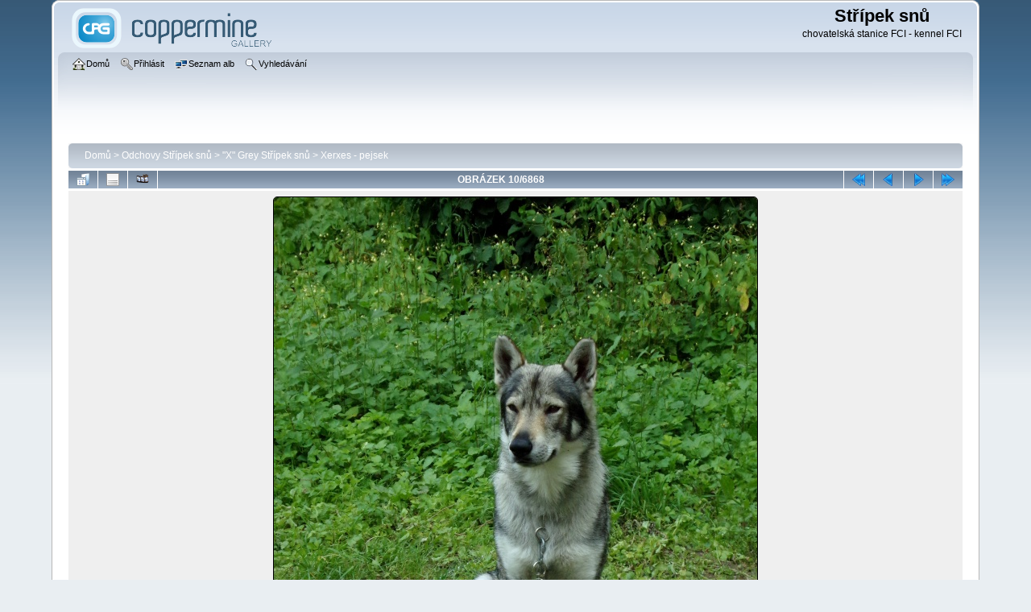

--- FILE ---
content_type: text/html; charset=utf-8
request_url: http://www.wolfdog.name/galerie/displayimage.php?album=lastup&cat=0&pid=7363
body_size: 4274
content:
<!DOCTYPE html PUBLIC "-//W3C//DTD XHTML 1.0 Transitional//EN"
   "http://www.w3.org/TR/xhtml1/DTD/xhtml1-transitional.dtd">
<html xmlns="http://www.w3.org/1999/xhtml" xml:lang="en" lang="en" dir="ltr">
<head>
<meta http-equiv="Content-Type" content="text/html; charset=utf-8" />
<meta http-equiv="Pragma" content="no-cache" />
<title>Nejnovější obrázky - xerxes - Střípek snů</title>
<meta name="robots" content="noindex, nofollow" />
<link rel="start" href="displayimage.php?album=lastup&amp;cat=0&amp;pid=7372" title="Skok na začátek" />
<link rel="prev" href="displayimage.php?album=lastup&amp;cat=0&amp;pid=7364#top_display_media" title="Předchozí obrázek" />
<link rel="last" href="displayimage.php?album=lastup&amp;cat=0&amp;pid=1" title="Skok na konec" />
<link rel="next" href="displayimage.php?album=lastup&amp;cat=0&amp;pid=7362#top_display_media" title="Další obrázek"/>
<link rel="up" href="thumbnails.php?album=lastup&amp;cat=0&amp;page=1" title="Zpět na stránku s náhledy"/>

<link rel="stylesheet" href="css/coppermine.css" type="text/css" />
<link rel="stylesheet" href="themes/curve/style.css" type="text/css" />
<link rel="shortcut icon" href="favicon.ico" />
<!-- Begin IE6 support -->
<!--[if lt IE 7]>
<style>
body {behavior: url(themes/curve/csshover3.htc );}
.dropmenu li {width: 1px;} .dropmenu li a.firstlevel span.firstlevel {white-space: nowrap;} .main_menu {overflow: auto;}
</style>
<![endif]-->
<!-- End IE6 support -->
<script type="text/javascript">
/* <![CDATA[ */
    var js_vars = {"site_url":"http:\/\/www.wolfdog.name\/galerie","debug":false,"icon_dir":"images\/icons\/","lang_close":"Zav\u0159\u00edt","icon_close_path":"images\/icons\/close.png","position":"9","album":"lastup","cat":0,"buttons":{"pic_info_title":"Zobraz\/skryj informace o obr\u00e1zku","pic_info_btn":"","slideshow_tgt":"displayimage.php?album=lastup&amp;cat=0&amp;pid=7363&amp;slideshow=5000#top_display_media","slideshow_title":"Slideshow","slideshow_btn":"","loc":""},"stars_amount":"5","lang_rate_pic":"Rollover to rate this picture","rating":0,"theme_dir":"","can_vote":"true","form_token":"d4f663f057b1c08da813867c0e29cc41","timestamp":1768956328,"thumb_width":"150","thumb_use":"any","max_item":"5","count":"6868","picture_id":"7363"};
/* ]]> */
</script>
<script type="text/javascript" src="js/jquery-1.3.2.js"></script>
<script type="text/javascript" src="js/scripts.js"></script>
<script type="text/javascript" src="js/jquery.greybox.js"></script>
<script type="text/javascript" src="js/jquery.elastic.js"></script>
<script type="text/javascript" src="js/displayimage.js"></script>

<!--
  SVN version info:
  Coppermine version: 1.5.8
  $HeadURL: https://coppermine.svn.sourceforge.net/svnroot/coppermine/trunk/cpg1.5.x/themes/curve/template.html $
  $Revision: 7805 $
-->
</head>
<body>
    
    <div id="cpg_logo_block_outer">
        <div class="cpg_logo_block_inner">
            <div id="cpg_logo_block_logo">
                <a href="index.php">
                    <img src="themes/curve/images/coppermine-logo.png" border="0" width="260" height="60" alt="" />
                </a>
            </div>
            <div id="cpg_logo_block_name">
                <h1>Střípek snů</h1>
                <h3>chovatelská stanice FCI - kennel FCI</h3>
            </div>
            <div class="clearer"></div>
        </div>
    </div>
    <div id="cpg_header_block_outer">
        <div class="cpg_header_block_inner">
            <div id="main_menu">
                    
<ul class="dropmenu">
<!-- BEGIN home -->
                <li>
                    <a href="index.php" title="Jít na domovskou stránku" class="firstlevel"><span class="firstlevel"><img src="images/icons/home.png" border="0" alt="" width="16" height="16" class="icon" />Domů</span></a>
                    <ul>
                     
                    
                    
                    </ul>
                </li>


<!-- END home -->



<!-- BEGIN login -->
                <li>
                    <a href="login.php?referer=displayimage.php%3Falbum%3Dlastup%26cat%3D0%26pid%3D7363" title="Přihlásit" class="firstlevel"><span class="firstlevel"><img src="images/icons/login.png" border="0" alt="" width="16" height="16" class="icon" />Přihlásit</span></a>
                </li>
<!-- END login -->

</ul>

                    
<ul class="dropmenu">

<!-- BEGIN album_list -->
                <li>
                    <a href="index.php?cat=50" title="Přejít na seznam alb" class="firstlevel"><span class="firstlevel"><img src="images/icons/alb_mgr.png" border="0" alt="" width="16" height="16" class="icon" />Seznam alb</span></a>
                    <ul>
<!-- BEGIN lastup -->
                        <li>
                            <a href="thumbnails.php?album=lastup&amp;cat=0" title="Nejnovější obrázky" rel="nofollow"><span><img src="images/icons/last_uploads.png" border="0" alt="" width="16" height="16" class="icon" />Nejnovější obrázky</span></a>
                        </li>
<!-- END lastup -->
<!-- BEGIN lastcom -->
                        <li>
                            <a href="thumbnails.php?album=lastcom&amp;cat=0" title="Poslední komentáře" rel="nofollow" ><span><img src="images/icons/comment.png" border="0" alt="" width="16" height="16" class="icon" />Poslední komentáře</span></a>
                        </li>
<!-- END lastcom -->
<!-- BEGIN topn -->
                        <li>
                            <a href="thumbnails.php?album=topn&amp;cat=0" title="Nejprohlíženější" rel="nofollow"><span><img src="images/icons/most_viewed.png" border="0" alt="" width="16" height="16" class="icon" />Nejprohlíženější</span></a>
                        </li>
<!-- END topn -->
<!-- BEGIN toprated -->
                        <li>
                            <a href="thumbnails.php?album=toprated&amp;cat=0" title="Nejlépe hodnocené" rel="nofollow"><span><img src="images/icons/top_rated.png" border="0" alt="" width="16" height="16" class="icon" />Nejlépe hodnocené</span></a>
                        </li>
<!-- END toprated -->
<!-- BEGIN favpics -->
                        <li>
                            <a href="thumbnails.php?album=favpics" title="Oblíbené" rel="nofollow"><span><img src="images/icons/favorites.png" border="0" alt="" width="16" height="16" class="icon" />Oblíbené</span></a>
                        </li>
<!-- END favpics -->
<!-- BEGIN browse_by_date -->
                        
<!-- END browse_by_date -->
                    </ul>
                </li>
<!-- END album_list -->
<!-- BEGIN search -->
                <li>
                    <a href="search.php" title="Vyhledávání" class="firstlevel"><span class="firstlevel"><img src="images/icons/search.png" border="0" alt="" width="16" height="16" class="icon" />Vyhledávání</span></a>
                </li>
<!-- END search -->
</ul>
                
                    
            </div><!-- Begin IE7 support --><img src="images/spacer.gif" class="menuheight" alt="" /><!-- End IE7 support -->
            <div class="clearer"></div>
            
        </div>
    </div>
    <div id="cpg_main_block_outer">
        <div class="cpg_main_block_inner">
            
<!-- Start standard table -->
<table align="center" width="100%" cellspacing="1" cellpadding="0" class="maintable ">

        <tr>
            <td colspan="3" align="left">
                <div class="cpg_starttable_outer">
                    <div class="cpg_starttable_inner">
                        <table width="100%" cellpadding="0" cellspacing="0" border="0">
                            <tr>
                                <td class="statlink">
                                    <a href="index.php">Domů</a> > <a href="index.php?cat=11">Odchovy Střípek snů</a> > <a href="index.php?cat=50">&quot;X&quot; Grey Střípek snů</a> > <a href="thumbnails.php?album=324">Xerxes - pejsek</a>
                                </td>
                                <td class="statlink">
                                    <img src="images/spacer.gif" width="1" height="25" border="0" alt="" />
                                </td>
                            </tr>
                        </table>
                    </div>
                </div>
            </td>
        </tr>
</table>
<!-- End standard table -->
<a name="top_display_media"></a>
<!-- Start standard table -->
<table align="center" width="100%" cellspacing="1" cellpadding="0" class="maintable ">

        <tr>
                <td align="center" valign="middle" class="navmenu" width="48"><a href="thumbnails.php?album=lastup&amp;cat=0&amp;page=1" class="navmenu_pic" title="Zpět na stránku s náhledy"><img src="images/navbar/thumbnails.png" align="middle" border="0" alt="Zpět na stránku s náhledy" /></a></td>
<!-- BEGIN pic_info_button -->
                <!-- button will be added by displayimage.js -->
                <td id="pic_info_button" align="center" valign="middle" class="navmenu" width="48"></td>
<!-- END pic_info_button -->
<!-- BEGIN slideshow_button -->
                <!-- button will be added by displayimage.js -->
                <td id="slideshow_button" align="center" valign="middle" class="navmenu" width="48"></td>
<!-- END slideshow_button -->
                <td align="center" valign="middle" class="navmenu" width="100%">OBRÁZEK 10/6868</td>


<!-- BEGIN nav_start -->
                <td align="center" valign="middle" class="navmenu" width="48"><a href="displayimage.php?album=lastup&amp;cat=0&amp;pid=7372#top_display_media" class="navmenu_pic" title="Skok na začátek"><img src="images/navbar/start.png" border="0" align="middle" alt="Skok na začátek" /></a></td>
<!-- END nav_start -->
<!-- BEGIN nav_prev -->
                <td align="center" valign="middle" class="navmenu" width="48"><a href="displayimage.php?album=lastup&amp;cat=0&amp;pid=7364#top_display_media" class="navmenu_pic" title="Předchozí obrázek"><img src="images/navbar/prev.png" border="0" align="middle" alt="Předchozí obrázek" /></a></td>
<!-- END nav_prev -->
<!-- BEGIN nav_next -->
                <td align="center" valign="middle" class="navmenu" width="48"><a href="displayimage.php?album=lastup&amp;cat=0&amp;pid=7362#top_display_media" class="navmenu_pic" title="Další obrázek"><img src="images/navbar/next.png" border="0" align="middle" alt="Další obrázek" /></a></td>
<!-- END nav_next -->
<!-- BEGIN nav_end -->
                <td align="center" valign="middle" class="navmenu" width="48"><a href="displayimage.php?album=lastup&amp;cat=0&amp;pid=1#top_display_media" class="navmenu_pic" title="Skok na konec"><img src="images/navbar/end.png" border="0" align="middle" alt="Skok na konec" /></a></td>
<!-- END nav_end -->

        </tr>
</table>
<!-- End standard table -->

<!-- Start standard table -->
<table align="center" width="100%" cellspacing="1" cellpadding="0" class="maintable ">
        <tr>
                <td align="center" class="display_media" nowrap="nowrap">
                        <table width="100%" cellspacing="2" cellpadding="0">
                                <tr>
                                        <td align="center" style="{SLIDESHOW_STYLE}">
                                                <a href="javascript:;" onclick="MM_openBrWindow('displayimage.php?pid=7363&amp;fullsize=1','1155054675697021a8bb491','scrollbars=yes,toolbar=no,status=no,resizable=yes,width=3461,height=4611')"><img src="albums/userpics/10044/normal_100_7964.JPG" width="600" height="800" class="image" border="0" alt="Klikněte pro zobrazení původního (velkého) obrázku" /><br /></a>

                                        </td>
                                </tr>
                        </table>
                </td>
            </tr>
            <tr>
                <td>
                        <table width="100%" cellspacing="2" cellpadding="0" class="tableb tableb_alternate">
                                        <tr>
                                                <td align="center">
                                                        
                                                </td>
                                        </tr>
                        </table>


<!-- BEGIN img_desc -->
                        <table cellpadding="0" cellspacing="0" class="tableb tableb_alternate" width="100%">
<!-- BEGIN title -->
                                <tr>
                                        <td class="tableb tableb_alternate"><h1 class="pic_title">
                                                xerxes
                                        </h1></td>
                                </tr>
<!-- END title -->

                        </table>
<!-- END img_desc -->
                </td>
        </tr>
</table>
<!-- End standard table -->
<div id="filmstrip">
<!-- Start standard table -->
<table align="center" width="100%" cellspacing="1" cellpadding="0" class="maintable ">

        <tr>
          <td style="background-image: url(themes/curve/images/tile1.gif);background-repeat:repeat-x;"><img src="images/spacer.gif" width="1" height="28" alt="" border="0" /></td>
        </tr>
        <tr>
          <td valign="bottom" class="thumbnails filmstrip_background" align="center" style="{THUMB_TD_STYLE}">
            <table width="100%" cellspacing="0" cellpadding="0" border="0">
                <tr>
                   <td width="50%" class="prev_strip"></td>
                     <td valign="bottom"  style="{THUMB_TD_STYLE}">
                       <div id="film" style="width:770px; position:relative;"><table class="tape" ><tr>
                <td align="center" class="thumb" >
                  <a href="displayimage.php?album=lastup&amp;cat=0&amp;pid=7365#top_display_media" class="thumbLink" style="width:150px; float: left"><img src="albums/userpics/10044/thumb_xavi.jpg" class="strip_image" border="0" alt="xavi.jpg" title="Název souboru=xavi.jpg
Velikost souboru=664KB
Rozměry=1572x1824
Datum přidání=02. Srpen 2022" /></a>
                </td>

                <td align="center" class="thumb" >
                  <a href="displayimage.php?album=lastup&amp;cat=0&amp;pid=7364#top_display_media" class="thumbLink" style="width:150px; float: left"><img src="albums/userpics/10044/thumb_xavi2.jpg" class="strip_image" border="0" alt="xavi2.jpg" title="Název souboru=xavi2.jpg
Velikost souboru=713KB
Rozměry=1674x1272
Datum přidání=02. Srpen 2022" /></a>
                </td>

                <td align="center" class="thumb" >
                  <a href="displayimage.php?album=lastup&amp;cat=0&amp;pid=7363#top_display_media" class="thumbLink" style="width:150px; float: left"><img src="albums/userpics/10044/thumb_100_7964.JPG" class="strip_image" border="0" alt="100_7964.JPG" title="Název souboru=100_7964.JPG
Velikost souboru=5492KB
Rozměry=3456x4608
Datum přidání=02. Srpen 2022" /></a>
                </td>

                <td align="center" class="thumb" >
                  <a href="displayimage.php?album=lastup&amp;cat=0&amp;pid=7362#top_display_media" class="thumbLink" style="width:150px; float: left"><img src="albums/userpics/10044/thumb_100_7966.JPG" class="strip_image" border="0" alt="100_7966.JPG" title="Název souboru=100_7966.JPG
Velikost souboru=5003KB
Rozměry=4608x3456
Datum přidání=02. Srpen 2022" /></a>
                </td>

                <td align="center" class="thumb" >
                  <a href="displayimage.php?album=lastup&amp;cat=0&amp;pid=7361#top_display_media" class="thumbLink" style="width:150px; float: left"><img src="albums/userpics/10044/thumb_araww.jpg" class="strip_image" border="0" alt="araww.jpg" title="Název souboru=araww.jpg
Velikost souboru=244KB
Rozměry=960x720
Datum přidání=06. Červenec 2022" /></a>
                </td>
</tr></table></div>
                     </td>
                   <td width="50%" align="right" class="next_strip"></td>
                </tr>
            </table>
          </td>
        </tr>
        <tr>
         <td style="background-image: url(themes/curve/images/tile2.gif);background-repeat:repeat-x;"><img src="images/spacer.gif" width="1" height="28" alt="" border="0" /></td>
        </tr>


</table>
<!-- End standard table -->
</div><table align="center" width="100%" cellspacing="1" cellpadding="0" class="maintable">
    <tr>
        <td colspan="6" class="tableh2" id="voting_title"><strong>Hodnotit tento obrázek </strong> (žádné hodnocení)</td>
    </tr>
    <tr id="rating_stars">
        <td class="tableb" id="star_rating"></td>
    </tr>
    <tr class="noscript">
      <td class="tableb" colspan="6" align="center">
        <noscript>
           Javascript musí být povolen, aby bylo možné hlasovat.
        </noscript>
      </td>
    </tr>
</table>
<div id="picinfo" style="display: none;">

<!-- Start standard table -->
<table align="center" width="100%" cellspacing="1" cellpadding="0" class="maintable ">
        <tr><td colspan="2" class="tableh2">Informace o obrázku</td></tr>
        <tr><td class="tableb tableb_alternate" valign="top" >Název souboru:</td><td class="tableb tableb_alternate">100_7964.JPG</td></tr>
        <tr><td class="tableb tableb_alternate" valign="top" >Jméno alba:</td><td class="tableb tableb_alternate"><span class="alblink"><a href="profile.php?uid=44">helenajahelkova</a> / <a href="thumbnails.php?album=324">Xerxes - pejsek</a></span></td></tr>
        <tr><td class="tableb tableb_alternate" valign="top" >Velikost souboru:</td><td class="tableb tableb_alternate"><span dir="ltr">5492&nbsp;KB</span></td></tr>
        <tr><td class="tableb tableb_alternate" valign="top" >Přidáno kdy:</td><td class="tableb tableb_alternate">02. Srpen 2022</td></tr>
        <tr><td class="tableb tableb_alternate" valign="top" >Rozměry:</td><td class="tableb tableb_alternate">3456 x 4608 pixelelů</td></tr>
        <tr><td class="tableb tableb_alternate" valign="top" >Zobrazeno:</td><td class="tableb tableb_alternate">80 krát</td></tr>
        <tr><td class="tableb tableb_alternate" valign="top" >URL:</td><td class="tableb tableb_alternate"><a href="http://www.wolfdog.name/galerie/displayimage.php?pid=7363" >http://www.wolfdog.name/galerie/displayimage.php?pid=7363</a></td></tr>
        <tr><td class="tableb tableb_alternate" valign="top" >Oblíbené:</td><td class="tableb tableb_alternate"><a href="addfav.php?pid=7363&amp;referer=displayimage.php%3Falbum%3Dlastup%26cat%3D0%26pid%3D7363" >Přidat do oblíbených</a></td></tr>
</table>
<!-- End standard table -->
</div>
<a name="comments_top"></a><div id="comments">
</div>

            <br /> <!-- workaround for issue 64492 - do not remove the line break! -->
        </div>
    </div>
    <div id="cpg_footer_block_outer">
        <div class="cpg_footer_block_inner">
            
            
<div class="footer" align="center" style="padding:10px;display:block;visibility:visible; font-family: Verdana,Arial,sans-serif;">Powered by <a href="http://coppermine-gallery.net/" title="Coppermine Photo Gallery" rel="external">Coppermine Photo Gallery</a></div>
        </div>
    </div>
<!--Coppermine Photo Gallery 1.5.8 (stable)-->
</body>
</html>

--- FILE ---
content_type: text/css
request_url: http://www.wolfdog.name/galerie/themes/curve/style.css
body_size: 4373
content:
/*************************
  Coppermine Photo Gallery
  ************************
  Copyright (c) 2003-2010 Coppermine Dev Team
  v1.0 originally written by Gregory Demar

  This program is free software; you can redistribute it and/or modify
  it under the terms of the GNU General Public License version 3
  as published by the Free Software Foundation.

  ********************************************
  Coppermine version: 1.5.8
  $HeadURL: https://coppermine.svn.sourceforge.net/svnroot/coppermine/trunk/cpg1.5.x/themes/curve/style.css $
  $Revision: 7805 $
**********************************************/


body {
    background: #E9EEF2 url(images/backdrop.png) repeat-x;
    font-family : Verdana, Arial, Helvetica, sans-serif;
    font-size: 12px;
    color : Black;
    margin: 0px;
    padding-top: 0px;
    padding-right: 5%;
    padding-bottom: 15px;
    padding-left: 5%;
}

#cpg_logo_block_outer  {
    background-color: #fefefe;
    background-image: url(images/main_block.png);
    background-repeat: no-repeat;
    background-attachment: scroll;
    background-position: 0pt -240px;
    padding-left: 20px;
}

#cpg_logo_block_outer div.cpg_logo_block_inner {
    background-color: transparent;
    background-image: url(images/main_block.png);
    background-repeat: no-repeat;
    background-attachment: scroll;
    background-position: 100% -240px;
    display: block;
    padding-top: 5px;
    padding-right: 20px;
    padding-bottom: 0px;
    padding-left: 0px;
}

#cpg_logo_block_logo {
    float: left;
    border: none;
}

#cpg_logo_block_name {
    float: right;
    text-align: center;
}

#cpg_header_block_outer  {
    background-color: #fefefe;
    background-image: url(images/main_block.png);
    background-repeat: no-repeat;
    background-attachment: scroll;
    background-position: 0pt -633px;
    padding-left: 20px;
}

#cpg_header_block_outer div.cpg_header_block_inner {
    background-color: transparent;
    background-image: url(images/main_block.png);
    background-repeat: no-repeat;
    background-attachment: scroll;
    background-position: 100% -633px;
    display: block;
    padding-top: 5px;
    padding-right: 20px;
    padding-bottom: 10px;
    padding-left: 0px;
    /* min-height: 95px; */
}

#cpg_main_block_outer  {
    background-color: #ffffff;
    background-image: url(images/frame_repeat.png);
    background-repeat: repeat-y;
    background-attachment: scroll;
    background-position: left top;
    padding-left: 20px;
}

#cpg_main_block_outer div.cpg_main_block_inner {
    background-color: transparent;
    background-image: url(images/frame_repeat.png);
    background-repeat: repeat-y;
    background-attachment: scroll;
    background-position: right center;
    display: block;
    padding-top: 1px;
    padding-right: 20px;
    padding-bottom: 0px;
    padding-left: 0pt;
}

#cpg_footer_block_outer  {
    text-align: center;
    background-color: transparent;
    background-image: url(images/main_block.png);
    background-repeat: no-repeat;
    background-attachment: scroll;
    background-position: 0pt -1156px;
    padding-left: 20px;

}

#cpg_footer_block_outer div.cpg_footer_block_inner {
    background-color: transparent;
    background-image: url(images/main_block.png);
    background-repeat: no-repeat;
    background-attachment: scroll;
    background-position: 100% -1156px;
    display: block;
    padding-top: 60px;
    padding-right: 0pt;
    padding-bottom: 0pt;
    padding-left: 0pt;
}

.cpg_starttable_outer  {
    background-color: transparent;
    background-image: url(images/main_block.png);
    background-repeat: no-repeat;
    background-attachment: scroll;
    background-position: 0pt -200px;
    padding-left: 20px;
}

.cpg_starttable_outer div.cpg_starttable_inner {
    background-color: transparent;
    background-image: url(images/main_block.png);
    background-repeat: no-repeat;
    background-attachment: scroll;
    background-position: 100% -200px;
    display: block;
    padding-top: 3px;
    padding-bottom: 3px;
    padding-right: 0px;
    padding-left: 0px;
}

#sysmenu {
    margin-top: 5px;
}

.menuheight {      /* IE7 */
    width: 1px;    /* IE7 */
    height: 95px;  /* IE7 */
}                  /* IE7 */


table {
    font-size: 12px;
}

h1{
    font-weight: bold;
    font-size: 22px;
    font-family: "Trebuchet MS", Verdana, Arial, Helvetica, sans-serif;
    text-decoration: none;
    line-height : 120%;
    color : #000000;
    margin: 2px;
}

h2 {
    font-family: Arial, Helvetica, sans-serif;
    font-size: 18px;
    margin: 0px;
}

h3 {
    font-weight: normal;
    font-family: Verdana, Arial, Helvetica, sans-serif;
    font-size: 12px;
    margin: 2px;
}

p {
    font-family: Arial, Helvetica, sans-serif;
    font-size: 100%;
    margin: 2px 0px;
}

pre.filepath {
    margin: 0px;
    padding: 0px;
}

.textinput {
    font-family: Verdana, Arial, Helvetica, sans-serif;
    font-size: 100%;
    border: 1px solid #D1D7DC;
    padding-right: 3px;
    padding-left: 3px;
}

.listbox {
    font-family: Verdana, Arial, Arial, Helvetica, sans-serif;
    font-size: 100%;
    border: 1px solid #D1D7DC;
    vertical-align : middle;
}

.radio {
    font-family: Verdana, Arial, Helvetica, sans-serif;
    font-size: 100%;
    vertical-align : middle;
}

.checkbox {
    font-family: Verdana, Arial, Helvetica, sans-serif;
    font-size: 100%;
    vertical-align : middle;
}

a:link {
    color: #346;
    text-decoration: none;
}

a:visited {
    color: #0033CC;
    text-decoration: none;
}

a:focus {
    color: #0033CC;
    text-decoration: none;
}

a:hover {
    color: #346;
    text-decoration: underline;
}

a:active {
    color: #0033CC;
    text-decoration: none;
}

.bblink a {
    color: #0033CC;
    text-decoration: none;
}

.bblink a:hover {
    color: #0033CC;
    text-decoration: underline;
}

.button, .admin_menu {
    font-family: Verdana, Arial, Helvetica, sans-serif;
    color: white;
    background-color:#5A6C85;    
    border: 1px solid #5A6C85;
    cursor:pointer;
    padding-left:0px;
    padding-right:0px;
    margin-right:2px;
    -moz-border-radius: 5px;
    -webkit-border-radius: 5px;
}

.button {
    font-size: 0.8em;
    white-space: nowrap;
}

a.button, a.admin_menu {
    color:white;
    text-decoration:none;
}

a:hover.button, a:hover.admin_menu {
    background-color: #FD9604;
}

.maintable {
    margin-top: 1px;
    margin-bottom: 1px;
}

.tableh1 {
    padding-top: 3px;
    padding-right: 10px;
    padding-bottom: 3px;
    padding-left: 10px;
    color: white;
    font-family: arial,helvetica,sans-serif;
    font-size: 1.1em;
    font-weight: bold;
    background: url(images/main_block.png) no-repeat -10px -160px;
}

.tableh2 {
    background: #E7EAEF ;
    color : #000000;
    padding-top: 3px;
    padding-right: 10px;
    padding-bottom: 3px;
    padding-left: 10px;
}

.tableb {
    background: #F0F4F7 ;
    padding-top: 3px;
    padding-right: 10px;
    padding-bottom: 3px;
    padding-left: 10px;
}

/* This class will be used in conjunction with class tableb: attributes not particularly (re)-assigned will be taken into account from tableb. */
/* It is being used to accomplish alternating row colors for lists. */
/* It's recommended to only assign another background color that slightly differs from the one defined in tableb */
.tableb_alternate {
    background: #E7EAEF;
}

.tablef {
    background: #F0F4F7;
    padding-top: 10px;
    padding-right: 10px;
    padding-bottom: 10px;
    padding-left: 10px;
}

.catrow_noalb {
    background: #E7EAEF ;
    color : #000000;
    padding-top: 3px;
    padding-right: 10px;
    padding-bottom: 3px;
    padding-left: 10px;
}

.catrow {
    background: #F0F4F7 ;
    padding-top: 3px;
    padding-right: 10px;
    padding-bottom: 3px;
    padding-left: 10px;
}

.album_stat {
    font-size: 85%;
    margin: 5px 0px;
}

.thumb_filename {
    font-size: 80%;
    display: block;
}

.thumb_title {
    font-weight : bold;
    font-size: 80%;
    padding: 2px;
    display : block;
}

.thumb_caption {
    font-size: 80%;
    padding: 1px;
    display : block;
}

.thumb_caption a {
    text-decoration: underline;
    color: #000000;
}

.thumb_num_comments {
    font-weight: normal;
    font-size: 80%;
    padding: 2px;
    font-style : italic;
    display : block;
}

.user_thumb_infobox {
    margin-top: 1px;
    margin-bottom: 1px;
}

.user_thumb_infobox th {
    font-weight : bold;
    font-size: 100%;
    margin-top: 1px;
    margin-bottom: 1px;
    text-align : center;
}

.user_thumb_infobox td {
    font-size: 80%;
    margin-top: 1px;
    margin-bottom: 1px;
    text-align : center;
}

.user_thumb_infobox a {
    text-decoration: none;
    color: #000000;
}

.user_thumb_infobox a:hover {
    color: #000000;
    text-decoration: underline;
}

.sortorder_cell {
    padding: 0px;
    margin: 0px;
}

.sortorder_options {
    font-family: Verdana, Arial, Helvetica, sans-serif;
    color : #FFFFFF;
    padding: 0px;
    margin: 0px;
    font-weight: normal;
    font-size: 80%;
    white-space: nowrap;
}

.navmenu {
    font-family: Verdana, Arial, Helvetica, sans-serif;
    color: #FFFFFF;
    font-size: 100%;
    font-weight: bold;
    background : transparent url(images/main_block.png) no-repeat scroll -10px -160px;
    border-style: none;
}

.navmenu img {
    margin-top: 1px;
    margin-right: 5px;
    margin-bottom: 1px;
    margin-left: 5px;
}

.navmenu a {
    display: block;
    padding-top: 2px;
    padding-right: 5px;
    padding-bottom: 2px;
    padding-left: 5px;
    text-decoration: none;
    color: #FFFFFF;
}

.navmenu a:hover {
    background : #EFEFEF ;
    text-decoration: none;
    color: #000000;
}

.icon {
    vertical-align:middle;
    margin-right:1px;
}

.comment_date{
    color : #5F5F5F;
    font-size : 90%;
    vertical-align : middle;
}

.image {
    border-style:solid;
    border-width:1px;
    border-color:#000000;
    margin:2px;
    -moz-border-radius: 5px;
    -webkit-border-radius: 5px;
}

/* pseudo-classes for image links */
a:link .image{
    border-style:solid;
    border-width:1px;
    border-color:#000000;
    margin:2px;
}

a:visited .image{
    border-style:solid;
    border-width:1px;
    border-color:#840084;
    margin:2px;
}

a:focus .image{
    border-style:solid;
    border-width:1px;
    border-color:#000000;
    margin:2px;
}

a:hover .image{
    border-style:solid;
    border-width:1px;
    border-color:#0033CC;
    margin:2px;
}

a:active .image{
    border-style:solid;
    border-width:1px;
    border-color:#000000;
    margin:2px;
}

/* pseudo-classes for middlethumb links */
a:link .middlethumb,a:visited .middlethumb,a:focus .middlethumb,a:hover .middlethumb,a:active .middlethumb{
    border: 2px solid blue;
}

.imageborder {
    border: 1px solid #000000;
    background-color: #FFFFFF;
    margin-top: 3px;
    margin-bottom: 3px;
}

.display_media {
    background: #EFEFEF ;
    padding-top: 3px;
    padding-right: 3px;
    padding-bottom: 3px;
    padding-left: 3px;
}

.thumbnails {
    background: #EFEFEF ;
    padding: 5px;
}

.footer {
    font-size : 9px;
}

.footer a {
    text-decoration: none;
    color: #000000;
}

.footer a:hover {
    color: #000000;
    text-decoration: underline;
}

.statlink {
    color: #FFFFFF;
}

.statlink a {
    text-decoration: none;
    color: #FFFFFF;
}

.statlink a:hover {
    color: #FFFFFF;
    text-decoration: underline;
}

.alblink {
    font-weight:bold;
}

.alblink a {
    text-decoration: underline;
    color: #000000;
}

.alblink a:hover {
    color: #000000;
    text-decoration: underline;
}

.catlink {
    display: block;
    margin-bottom: 2px;
    font-weight:bold;
}

.catlink a {
    text-decoration: underline;
    color: #000000;
}

.catlink a:hover {
    color: #000000;
    text-decoration: underline;
}

.topmenu {
    line-height : 130%;
    font-size: 100%;
}

.topmenu a {
    color : #0033CC;
    text-decoration : none;
}

.topmenu a:hover  {
    color : #0033CC;
    text-decoration : underline;
}

.img_caption_table {
    border: none;
    background-color: #FFFFFF;
    width : 100%;
    margin : 0px;
}

.img_caption_table th {
    background: #D1D7DC ;
    font-size: 100%;
    color : #000000;
    padding-top: 4px;
    padding-right: 10px;
    padding-bottom: 4px;
    padding-left: 10px;
    border-top : 1px solid #FFFFFF;
}

.img_caption_table td {
    background: #EFEFEF ;
    padding-top: 6px;
    padding-right: 10px;
    padding-bottom: 6px;
    padding-left: 10px;
    border-top : 1px solid #FFFFFF;
    white-space: normal;
}

.debug_text {
    border: #BDBEBD;
    background-color: #EFEFEF;
    width : 100%;
    margin: 0px;
}

.clickable_option {
    cursor : default;
}

.listbox_lang {
    color: #000000;
    background-color: #D1D7DC;
    border: 1px solid #0E72A4;
    font-size: 80%;
    font-family: Arial, Helvetica, sans-serif;
    vertical-align : middle;

}

.pic_title {
    color: #000000;
    font-size: 120%;
    font-family: Arial, Helvetica, sans-serif;
    font-weight:bold;
    text-align : center;
    padding-top:0px;
    padding-bottom:0px;
    margin-top:0px;
    margin-bottom:0px;
    line-height:1.0em;
}

.pic_caption {
    color: #000000;
    font-size: 100%;
    font-family: Arial, Helvetica, sans-serif;
    font-weight:bold;
    text-align : center;
    padding-top:0px;
    padding-bottom:0px;
    margin-top:0px;
    margin-bottom:0px;
    line-height:1.0em;
}

.important {
    /* background-image : url(images/important.gif); */
    color: red;
    font-weight: bold;
    padding-left:1px;
    padding-right:1px;
    padding-top:3px;
    padding-bottom:3px;
}

#cpgChooseLanguageWrapper {
    float:left;
    margin-left:3px;
    margin-right:3px;
    margin-top:0px;
    margin-bottom:0px;
}

#cpgChooseThemeWrapper {
    float:left;
    margin-left:3px;
    margin-right:3px;
    margin-top:0px;
    margin-bottom:0px;
}

.filmstrip_background {
    background-color:#000000;
}

.prev_strip {
    text-align: left;
}

.next_strip{
    text-align: right;
}

/** Swfupload css **/
div.fieldset {
    border:  2px solid #0E72A4;
    margin: 10px 0;
    padding: 20px 10px;
}

div.fieldset span.legend {
    position: relative;
    padding: 3px;
    top: -30px;
    background-color: #0E72A4;
    color: #fff;
}

div.flash {
    width: 375px;
    margin: 10px 5px;
    border-color: #D9E4FF;
}

input[disabled]{ border: 1px solid #ccc } /* FF 2 Fix */


.progressWrapper {
    width: 357px;
    overflow: hidden;
}

.progressContainer {
    margin: 5px;
    padding: 4px;
    border: solid 1px #E8E8E8;
    background-color: #F7F7F7;
    overflow: hidden;
}
/* Message */
.message {
    margin: 1em 0;
    padding: 10px 20px;
    border: solid 1px #FFDD99;
    background-color: #FFFFCC;
    overflow: hidden;
}
/* Error */
.red {
    border: solid 1px #B50000;
    background-color: #FFEBEB;
}

/* Current */
.green {
    border: solid 1px #DDF0DD;
    background-color: #EBFFEB;
}

/* Complete */
.blue {
    border: solid 1px #CEE2F2;
    background-color: #F0F5FF;
}

.progressName {
    font-size: 8pt;
    font-weight: 700;
    color: #555;
    width: 323px;
    height: 14px;
    text-align: left;
    white-space: nowrap;
    overflow: hidden;
}

.progressBarInProgress,
.progressBarComplete,
.progressBarError {
    font-size: 0;
    width: 0%;
    height: 2px;
    background-color: blue;
    margin-top: 2px;
}

.progressBarComplete {
    width: 100%;
    background-color: green;
    visibility: hidden;
}

.progressBarError {
    width: 100%;
    background-color: red;
    visibility: hidden;
}

.progressBarStatus {
    margin-top: 2px;
    width: 337px;
    font-size: 7pt;
    font-family: Arial;
    text-align: left;
    white-space: nowrap;
}

a.progressCancel {
    font-size: 0;
    display: block;
    height: 14px;
    width: 14px;
    background-image: url(../../images/cancelbutton.gif);
    background-repeat: no-repeat;
    background-position: -14px 0px;
    float: right;
}

a.progressCancel:hover {
    background-position: 0px 0px;
}

.swfupload {
    vertical-align: top;
}

/**styles for photo manager*/
table#pic_sort tr td { 
    padding: 4px;
    border-bottom: 1px solid #CCCCCC;
}

/** styles for album manager and photo album*/
table#album_sort tr td {
    padding: 3px;
    border-bottom: 1px solid #CCCCCC;
}

table#album_sort tr td span.editAlbum {
    margin-left: 100px;
    font-size: 10px;
    line-height: 100%;
    text-decoration: underline;
    cursor: pointer;
    display: none;
    color: #FF0000;
}

.cpg_message_info, .cpg_message_success, .cpg_message_warning, .cpg_message_error, .cpg_message_validation {
    border: 1px solid;
    margin: 10px 0px 0px;
    padding:15px 10px 15px 50px;
    background-repeat: no-repeat;
    background-position: 10px center;
    -moz-border-radius: 5px;
    -webkit-border-radius: 5px;
}

.cpg_message_info {
    color: #00529B;
    background-color: #BDE5F8;
    background-image: url('../../images/message/info.png');
}

.cpg_message_success {
    color: #4F8A10;
    background-color: #DFF2BF;
    background-image: url('../../images/message/ok.png');
}

.cpg_message_warning {
    color: #9F6000;
    background-color: #FEEFB3;
    background-image: url('../../images/message/warning.png');
}

.cpg_message_error {
    color: #D8000C;
    background-color: #FFBABA;
    background-image: url('../../images/message/stop.png');
}

.cpg_message_validation {
    color: #D63301;
    background-color: #FFCCBA;
    background-image: url('../../images/message/error.png');
}

.cpg_summary {
    font-size:0.9em;
	border: 1px solid;
    margin: 10px 0px;
	padding:5px 10px 5px 10px;
    color: #FF2B9C;
    background-color: #FFDEEF;
	text-align:right;
	float:right;
	width:400px;
}

#GB_window {
    background-color: #EFEFEF;
    border: 5px solid #0E72A4;
}

.external {
    background: transparent url('../../images/link.gif') 100% 50% no-repeat;
    padding-right: 10px;
}

.detail_head_collapsed, .detail_head_expanded {
    color: #0033CC;
}

/* Styles for the standard dropdown menus. */
main_menu {
    padding: 0 0 0 0.5em;
    float: left;
    margin: 0;
    width: 98%;
}

.dropmenu, .dropmenu ul {
    list-style: none;
    line-height: 1em;
    padding: 0;
    margin: 0;
}

.dropmenu {
    padding: 0 0.5em;
}

.dropmenu a {
    display: block;
    color: #000000;
    text-decoration: none;
}

.dropmenu a span {
    display: block;
    padding: 0 0 0 5px;
    font-size: 0.9em;
}

/* the backgrounds first level only*/
.dropmenu li a.firstlevel {
    margin-right: 8px;
}

.dropmenu li a.firstlevel span.firstlevel {
    display: block;
    position: relative;
    left: -5px;
    padding-left: 5px;
    height: 22px;
    line-height: 19px;
}

.dropmenu li {
    float: left;
    position: relative;
    padding: 0;
    margin: 0;
}

.dropmenu li ul {
    z-index: 90;
    display: none;
    position: absolute;
    width: 19.2em;
    font-weight: normal;
    border-bottom: solid 1px #999;
    background: url(images/menu_gfx.png) 0 -100px no-repeat;
    padding: 7px 0 0 0;
}

.dropmenu li li {
    width: 19em;
    margin: 0;
    border-left: solid 1px #999;
    border-right: solid 1px #999;
}

.dropmenu li li a span {
    display: block;
    padding: 8px;
}

.dropmenu li ul ul {
    margin: -1.8em 0 0 13em;
}

/* the active button */
.dropmenu li a.active {
    background: url(images/menu_gfx.png) no-repeat 100% 0;
    color: #ffffff;
    font-weight: bold;
}

.dropmenu li a.active span.firstlevel {
    background: url(images/menu_gfx.png) no-repeat 0 0;
}

/* the hover effects */
.dropmenu li a.firstlevel:hover {
    background: url(images/menu_gfx.png) no-repeat 100% -30px;
    color: #ffffff;
    cursor: pointer;
    text-decoration: none;
}

.dropmenu li a.firstlevel:hover span.firstlevel {
    background: url(images/menu_gfx.png) no-repeat 0 -30px;
}

/* the hover effects on level2 and 3*/
.dropmenu li li a:hover {
    background: #D4DBE4;
    color: #000;
    text-decoration: none;
}

.dropmenu li:hover ul ul, .dropmenu li:hover ul ul ul {
    top: -999em;
}

.dropmenu li li:hover ul {
    top: auto;
}

.dropmenu li:hover ul {
    display: block;
}

.dropmenu li li.additional_items {
    background-color: #fff;
}

/* Styles for the standard button lists.
------------------------------------------------------- */

.buttonlist ul li a {
    display: block;
    font-size: 0.8em;
    color: white;
    background: url(images/menu_gfx.png) no-repeat 0 -30px;
    padding: 0;
    margin-left: 12px;
    margin-right: 0px;
    cursor: pointer;
}

.buttonlist ul li a:hover {
    background: url(images/menu_gfx.png) no-repeat 0 0;
    color: #fff;
    text-decoration: none;
}

.buttonlist ul li a span {
    background: url(images/menu_gfx.png) no-repeat 100% -30px;
    display: block;
    height: 24px;
    line-height: 20px;
    padding: 0 8px 0 0;
    position: relative;
    right: -8px;
}

.buttonlist ul li a:hover span {
    background: url(images/menu_gfx.png) no-repeat 100% 0;
}

/* the active one */
.buttonlist ul li a.active {
    background: url(images/menu_gfx.png) no-repeat 0 -60px;
    color: black;
    font-weight: bold;
}

.buttonlist ul li a.active span {
    background: url(images/menu_gfx.png) no-repeat 100% -60px;
}

.buttonlist ul li a.active {
    font-weight: bold;
}

.buttonlist ul li a.active:hover {
    color: #ddf;
}

.align_top ul li a, .align_bottom ul li a {
    margin: 0 12px 0 0;
}

.rounded_menu {
    display: block;
    font-size: 0.8em;
    color: white;
    background: url(images/menu_gfx.png) no-repeat 0 -30px;
    padding: 0;
    cursor: pointer;
}

.rounded_menu span {
    background: url(images/menu_gfx.png) no-repeat 100% -30px;
    display: block;
    height: 24px;
    line-height: 20px;
    padding: 0 8px 0 0;
    position: relative;
    right: -8px;
}

a:hover.rounded_menu  {
    background: url(images/menu_gfx.png) no-repeat 0 0;
    color: #fff;
    text-decoration: none;
}

a:hover.rounded_menu span {
    background: url(images/menu_gfx.png) no-repeat 100% 0;
}

.admin_menu_anim {
    background-image : url(images/button_bg_anim.gif);
}